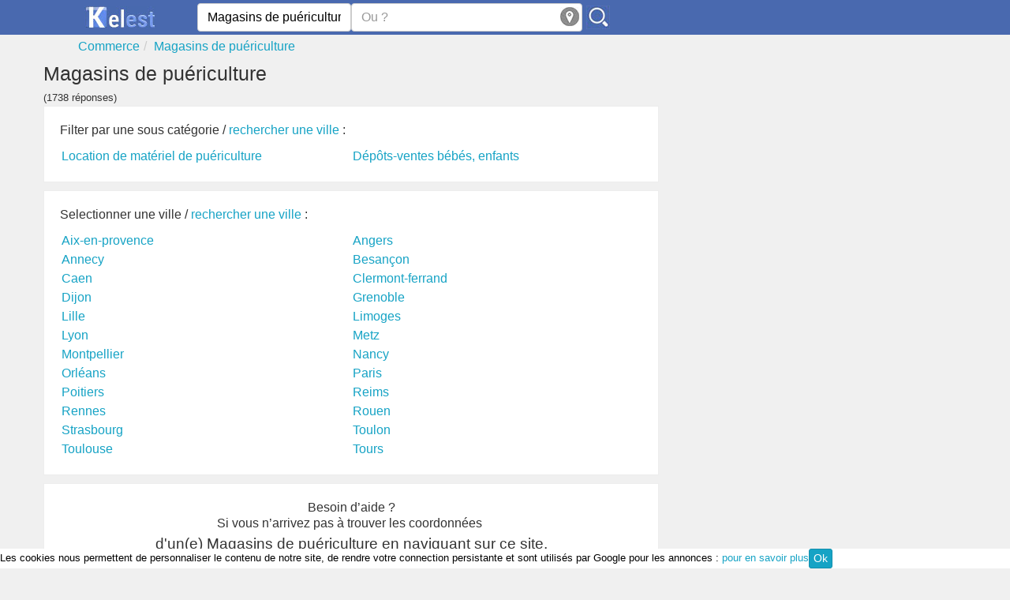

--- FILE ---
content_type: text/html; charset=utf-8
request_url: https://www.kelest.fr/magasins-de-puericulture/
body_size: 7067
content:
<!DOCTYPE html><!--[if IE 8]><html class="ie ie8" lang="fr" xmlns="http://www.w3.org/1999/xhtml" xml:lang="fr" xmlns:og="http://opengraphprotocol.org/schema/" xmlns:fb="http://www.facebook.com/2008/fbml"> <![endif]--><!--[if IE 9]><html class="ie ie9" lang="fr" xmlns="http://www.w3.org/1999/xhtml" xml:lang="fr" xmlns:og="http://opengraphprotocol.org/schema/" xmlns:fb="http://www.facebook.com/2008/fbml"> <![endif]--><!--[if gt IE 9]><!--><html lang="fr" xmlns="http://www.w3.org/1999/xhtml" xml:lang="fr" xmlns:og="http://opengraphprotocol.org/schema/" xmlns:fb="http://www.facebook.com/2008/fbml"> <!--<![endif]--><head><!-- Basic --><meta http-equiv="X-UA-Compatible" content="IE=edge"/><meta http-equiv="content-type" content="text/html; charset=utf-8" /><title>Annuaire Magasins De Puériculture : Num De Tél, Horaires, Avis, Plan</title><meta name="description" content="Vous cherchez un  Magasins de puériculture : Num de tél, horaires, avis. Magasins de puériculture dans votre ville " /><meta name="robots" content="index, follow" /><meta name="MSSmartTagsPreventParsing" content="true" /><meta name="keywords" content="" /><meta name="author" content="Kelest" /><meta name="geo.placename" content="France" /><meta name="viewport" content="width=device-width, initial-scale=1.0"><meta property="fb:app_id" content="377196829052639" /><meta property="og:site_name" content="kelest.fr"/><meta property='og:title' content="Annuaire Magasins De Puériculture : Num De Tél, Horaires, Avis, Plan"/><meta property='og:url' content="https://www.kelest.fr/magasins-de-puericulture/"/><meta property="og:description" content="Vous cherchez un  Magasins de puériculture : Num de tél, horaires, avis. Magasins de puériculture dans votre ville " /><link rel="canonical" href="https://www.kelest.fr/magasins-de-puericulture/" /><link rel="amphtml" href="https://www.kelest.fr/amp/magasins-de-puericulture/" /><link rel="next" href="/magasins-de-puericulture/2"/><link rel="image_src" href="/Static/img/apple-touch-icon-114x114.png" /><link rel="shortcut icon" href="/Static/img/favicon.ico"/><link rel="icon" type="image/x-icon" href="/Static/img/favicon.ico" /><link rel="apple-touch-icon" href="/Static/img/apple-touch-icon.png"/><link rel="apple-touch-icon" sizes="72x72" href="/Static/img/apple-touch-icon-72x72.png"/><link rel="apple-touch-icon" sizes="114x114" href="/Static/img/apple-touch-icon-114x114.png"/><link rel="apple-touch-icon" sizes="144x144" href="/Static/img/apple-touch-icon-144x144.png"/><link rel="stylesheet" href="/Static/css/kelest-dev.min.css?v=6.0"/><!--[if lt IE 9]><script src="/Static/ltie/html5.js" type="text/javascript"></script><script src="/Static/ltie/respond.min.js" type="text/javascript"></script><![endif]--><!--[if lt IE 8]><link href="/Static/ltie/bootstrap-ie7.css" rel="stylesheet"><![endif]--><script type="text/javascript">var token 	= '0222f7349d5752ba34e053c9a14bc979';var telAjax = '0';var telAuto	= '';var staticdomain= '/';var upForm	= new Array;</script></head><body lang="fr"><header><section class="header-top"><div class="ct"><div class="row"><div class="cm1 cx6 logo text-center"><a href="/"><img alt="Kelest, le site des bonnes adresses" src="/Static/img/kelest-light.jpg" height="28" width="91"></a></div><div class="cm3 cx6"><form action="/an/search" class="form-inline" id="searchForm" name="searchForm" method="post" onsubmit="return findAnnuaire(false);"><div class="form-group"><input type="hidden" name="token" value="0222f7349d5752ba34e053c9a14bc979"/><span class="cm2 cx2"><input type="text" class="form-control" placeholder="Quoi ? / Qui ?" autocomplete="off" value="Magasins de puériculture" maxlength="100" name="what" id="aWhat"/><input type="hidden" name="aWhathid" id="aWhathid" value="categorie-5614aae313c8cd9d2d8b53b0"/></span><span class="cm3 cx3"><input type="text" class="form-control" placeholder="Ou ?" autocomplete="off" value="" maxlength="100" name="where" id="aWhere"/><input type="hidden" name="aWherehid" id="aWherehid" value=""/><a class="aroundme" href="#" onclick="return sendGeoLocate();" title="Autour de moi"><img src="/Static/img/geolocate.jpg" width="24" height="24" alt="Autour de moi"/></a></span><span class="cm1 cx1"><input type="image" name="submitbtn" id="findButton" src="/Static/img/search.jpg" alt="sarch"/></span></div></form></div><div class="cm2 hidden-xs text-center links" id="isPhone"><!--	<a href="">Créer sa fiche</a>--></div></div></div></section><div class="ct"><ul class="breadcrumb row hidden-xs" itemscope itemtype="https://schema.org/BreadcrumbList"><li itemprop="itemListElement" itemscope itemtype="https://schema.org/ListItem"><a href="/commerce/" itemprop='item'><span itemprop='name'>Commerce</span></a><meta itemprop="position" content="1" /></li><li class="active" itemprop="itemListElement" itemscope itemtype="https://schema.org/ListItem"><a href="/magasins-de-puericulture/"  itemprop='item'><span itemprop='name'>Magasins de puériculture</span></a><meta itemprop="position" content="2" /></li></ul></div></header><div class="ct"><div class="row"><div class="cm4 "><h1>Magasins de puériculture</h1><small class="hidden-xs">(1738 réponses) </small><div class="row well"><p>Filter par une sous catégorie / <a href="#aWhere" id="typeCity">rechercher une ville</a> : </p><ul class="cm3 list-unstyled"><li class="listCat"><a href="/location-de-materiel-de-puericulture/" title="Location de matériel de puériculture">Location de matériel de puériculture </a></li></ul><ul class="cm3 list-unstyled"><li class="listCat"><a href="/depots-ventes-bebes-enfants/" title="Dépôts-ventes bébés, enfants">Dépôts-ventes bébés, enfants </a></li></ul></div><div class="row well hidden-xs"><p>Selectionner une ville / <a href="#aWhere" id="typeCity">rechercher une ville</a> :</p><ul class="cm3 list-unstyled"><li class="listCat"><a href="/magasins-de-puericulture/aix-en-provence/" class="smaller">Aix-en-provence</a></li><li class="listCat"><a href="/magasins-de-puericulture/annecy/" class="smaller">Annecy</a></li><li class="listCat"><a href="/magasins-de-puericulture/caen/" class="smaller">Caen</a></li><li class="listCat"><a href="/magasins-de-puericulture/dijon/" class="smaller">Dijon</a></li><li class="listCat"><a href="/magasins-de-puericulture/lille/" class="smaller">Lille</a></li><li class="listCat"><a href="/magasins-de-puericulture/lyon/" class="smaller">Lyon</a></li><li class="listCat"><a href="/magasins-de-puericulture/montpellier/" class="smaller">Montpellier</a></li><li class="listCat"><a href="/magasins-de-puericulture/orleans/" class="smaller">Orléans</a></li><li class="listCat"><a href="/magasins-de-puericulture/poitiers/" class="smaller">Poitiers</a></li><li class="listCat"><a href="/magasins-de-puericulture/rennes/" class="smaller">Rennes</a></li><li class="listCat"><a href="/magasins-de-puericulture/strasbourg/" class="smaller">Strasbourg</a></li><li class="listCat"><a href="/magasins-de-puericulture/toulouse/" class="smaller">Toulouse</a></li></ul><ul class="cm3 list-unstyled"><li class="listCat"><a href="/magasins-de-puericulture/angers/" class="smaller">Angers</a></li><li class="listCat"><a href="/magasins-de-puericulture/besancon/" class="smaller">Besançon</a></li><li class="listCat"><a href="/magasins-de-puericulture/clermont-ferrand/" class="smaller">Clermont-ferrand</a></li><li class="listCat"><a href="/magasins-de-puericulture/grenoble/" class="smaller">Grenoble</a></li><li class="listCat"><a href="/magasins-de-puericulture/limoges/" class="smaller">Limoges</a></li><li class="listCat"><a href="/magasins-de-puericulture/metz/" class="smaller">Metz</a></li><li class="listCat"><a href="/magasins-de-puericulture/nancy/" class="smaller">Nancy</a></li><li class="listCat"><a href="/magasins-de-puericulture/paris/" class="smaller">Paris</a></li><li class="listCat"><a href="/magasins-de-puericulture/reims/" class="smaller">Reims</a></li><li class="listCat"><a href="/magasins-de-puericulture/rouen/" class="smaller">Rouen</a></li><li class="listCat"><a href="/magasins-de-puericulture/toulon/" class="smaller">Toulon</a></li><li class="listCat"><a href="/magasins-de-puericulture/tours/" class="smaller">Tours</a></li></ul></div><div class="well ads">Besoin d’aide ?<br/>Si vous n’arrivez pas à trouver les coordonnées <h2>d'un(e) Magasins de puériculture en naviguant sur ce site,</h2>vous pouvez appeler le 118 418 <span class="bigger">dîtes « TEL »</span>, service de renseignements téléphonique payant 24h/24 7j/7 <br/>qui trouve le numéro et les coordonnées d'un(e) Magasins de puériculture<a href="tel:118418" onclick="playFile()" title="Mise en relation via le 118 418, dites 'tél'."><p class="bigger">APPELEZ LE 118 418 et <span class="bigger">dîtes « TEL »</span></p><img src="/Static/img/118418-v4.jpg" width="250" height="30" alt="Applez le 118 418 et dîtes  TEL"/></a></div><div class="text-center"><ul class="pagination"><li class="active"><a href="#">1</a></li><li><a href="/magasins-de-puericulture/2">2</a></li><li><a href="/magasins-de-puericulture/3">3</a></li><li><a href="/magasins-de-puericulture/4">4</a></li><li><a href="/magasins-de-puericulture/5">5</a></li><li><a href="/magasins-de-puericulture/6">6</a></li><li><a href="/magasins-de-puericulture/7">7</a></li><li><a href="/magasins-de-puericulture/8">8</a></li><li><a href="/magasins-de-puericulture/9">9</a></li><li><a href="/magasins-de-puericulture/10">10</a></li><li><a href="/magasins-de-puericulture/2"> &rarr;</a></li></ul></div><ul class="lstel well"><li class="lste"><span class="badge">1</span><div id="societe54cd0ba534f4057f798b485b"><div class="lstei noimg"><a href="/a/p-tit-marquis-bergerac" title="P'tit marquis à Bergerac"><h2>P'tit Marquis</h2></a>Activité(s) :<strong>Vêtements sportswear</strong>, <strong>Vêtements dégriffés</strong>, <strong>Magasins de puériculture</strong>, <strong>Jouets en bois</strong><p class="adress"><b>Adresse :</b> 26 Rue Ste Catherine, 24100 Bergerac</p></div></div></li><li class="lste"><span class="badge">2</span><div id="societe56af8bc7b19e9ccd608ca86f"><div class="lstei noimg"><a href="/a/aubert-marne-la-vallee-montevrai-montevrain" title="Aubert marne la vallee montevrai à Montévrain"><h2>Aubert Marne La Vallee Montevrai</h2></a>Activité(s) :<strong>Magasins de puériculture</strong>, <strong>Vêtements futures mamans</strong>, <strong>Vêtements bébés</strong>, <strong>Location de matériel de puériculture</strong><p class="adress"><b>Adresse :</b> Parc Commercial Le Clos Du Che 30 Avenue Ferme Briarde, 77144 Montévrain</p></div></div></li><li class="lste"><span class="badge">3</span><div id="societe5209e5c9cc71f16c4536ae7a"><div class="lstei noimg"><a href="/a/la-malle-vals-les-bains" title="La malle à Vals-les-bains"><h2>La Malle</h2></a>Activité(s) :<strong>Dépot vente</strong>, <strong>Vêtements sportswear</strong>, <strong>Friperies</strong>, <strong>Vêtements femmes</strong><p class="adress"><b>Adresse :</b> 44 Rue Jean Jaurès, 07600 Vals-les-bains</p></div></div></li><li class="lste"><span class="badge">4</span><div id="societe56af8bc7b19e9ccd608ca88b"><div class="lstei noimg"><a href="/a/aubert-niort-niort" title="Aubert niort à Niort"><h2>Aubert Niort</h2></a>Activité(s) :<strong>Magasins de puériculture</strong>, <strong>Vêtements futures mamans</strong>, <strong>Vêtements bébés</strong>, <strong>Location de matériel de puériculture</strong><p class="adress"><b>Adresse :</b> Lotissement Mendes France Rue Robert Turgot, 79000 Niort</p></div></div></li><li class="lste"><span class="badge">5</span><div id="societe56af8bc8b19e9ccd608ca8dc"><div class="lstei noimg"><a href="/a/aubert-st-priest-bron" title="Aubert st priest à Bron"><h2>Aubert St Priest</h2></a>Activité(s) :<strong>Magasins de puériculture</strong>, <strong>Vêtements futures mamans</strong>, <strong>Vêtements bébés</strong>, <strong>Location de matériel de puériculture</strong><p class="adress"><b>Adresse :</b> C C Le Triangle De Bron 332 Avenue Général De Gaulle, 69500 Bron</p></div></div></li><li class="lste"><span class="badge">6</span><div id="societe5209e5c9cc71f16c4536afb5"><div class="lstei noimg"><a href="/a/jeu-de-dames-brive-la-gaillarde" title="Jeu de dames à Brive-la-gaillarde"><h2>Jeu De Dames</h2></a>Activité(s) :<strong>Dépot vente</strong>, <strong>Vêtements sportswear</strong>, <strong>Vêtements dégriffés</strong>, <strong>Friperies</strong><p class="adress"><b>Adresse :</b> Place Jean Paul Lartigue 25 Rue Jaubertie, 19100 Brive-la-gaillarde</p></div></div></li><li class="lste"><span class="badge">7</span><div id="societe56af8d2db19e9ccd608d2e2e"><div class="lstei noimg"><a href="/a/bebe-9-malemort-sur-correze" title="Bébé 9 à Malemort-sur-corrèze"><h2>Bébé 9</h2></a>Activité(s) :<strong>Magasins de puériculture</strong>, <strong>Vêtements futures mamans</strong>, <strong>Vêtements bébés</strong>, <strong>Location de matériel de puériculture</strong><p class="adress"><b>Adresse :</b> Parc Commercial Moulin, 19360 Malemort-sur-corrèze</p></div></div></li><li class="lste"><span class="badge">8</span><div id="societe56af8d2eb19e9ccd608d2e55"><div class="lstei noimg"><a href="/a/bebe-9-saint-martin-des-champs" title="Bébé 9 à Saint-martin-des-champs"><h2>Bébé 9</h2></a>Activité(s) :<strong>Magasins de puériculture</strong>, <strong>Vêtements futures mamans</strong>, <strong>Vêtements bébés</strong>, <strong>Location de matériel de puériculture</strong><p class="adress"><b>Adresse :</b> Zone Artisanale Launay, 29600 Saint-martin-des-champs</p></div></div></li><li class="lste"><span class="badge">9</span><div id="societe5209e5c9cc71f16c4536b2d7"><div class="lstei noimg"><a href="/a/secondo-villeneuve-sur-lot" title="Secondo à Villeneuve-sur-lot"><h2>Secondo</h2></a>Activité(s) :<strong>Dépot vente</strong>, <strong>Vêtements sportswear</strong>, <strong>Friperies</strong>, <strong>Vêtements femmes</strong><p class="adress"><b>Adresse :</b> 28 Rue Frères Clavet, 47300 Villeneuve-sur-lot</p></div></div></li><li class="lste"><span class="badge">10</span><div id="societe56af8d2eb19e9ccd608d2eaa"><div class="lstei noimg"><a href="/a/bebe-malin-chaumont" title="Bébé malin à Chaumont"><h2>Bébé Malin</h2></a>Activité(s) :<strong>Magasins de puériculture</strong>, <strong>Vêtements futures mamans</strong>, <strong>Vêtements enfants</strong>, <strong>Vêtements bébés</strong><p class="adress"><b>Adresse :</b> 3 Boulevard Voltaire, 52000 Chaumont</p></div></div></li><li class="lste"><span class="badge">11</span><div id="societe56af8e71b19e9ccd608da8f0"><div class="lstei noimg"><a href="/a/bonjour-bebe-new-baby-corte" title="Bonjour bébé new baby à Corte"><h2>Bonjour Bébé New Baby</h2></a>Activité(s) :<strong>Magasins de puériculture</strong>, <strong>Vêtements futures mamans</strong>, <strong>Vêtements bébés</strong>, <strong>Location de matériel de puériculture</strong><p class="adress"><b>Adresse :</b> 9 Avenue Jean Nicoli, 20250 Corte</p></div></div></li><li class="lste"><span class="badge">12</span><div id="societe56af9324b19e9c5b369303f6"><div class="lstei noimg"><a href="/a/le-dressing-de-nadine-neuilly-plaisance" title="Le dressing de nadine à Neuilly-plaisance"><h2>Le Dressing De Nadine</h2></a>Activité(s) :<strong>Vêtements sportswear</strong>, <strong>Friperies</strong>, <strong>Vêtements femmes</strong>, <strong>Vêtements futures mamans</strong><p class="adress"><b>Adresse :</b> 32 Bis Avenue Georges Clemenceau, 93360 Neuilly-plaisance</p></div></div></li><li class="lste"><span class="badge">13</span><div id="societe56af90a2b19e9c5b368eb182"><div class="lstei noimg"><a href="/a/du-pareil-au-meme-dpam-versailles-2" title="Du pareil au même (dpam) à Versailles"><h2>Du Pareil Au Même (dpam)</h2></a>Activité(s) :<strong>Magasins de puériculture</strong>, <strong>Vêtements futures mamans</strong>, <strong>Vêtements bébés</strong>, <strong>Location de matériel de puériculture</strong><p class="adress"><b>Adresse :</b> 7 Rue Deux Portes, 78000 Versailles</p></div></div></li><li class="lste"><span class="badge">14</span><div id="societe56af91ddb19e9c5b3690fa4d"><div class="lstei noimg"><a href="/a/habits-et-compagnie-gournay-en-bray" title="Habits et compagnie à Gournay-en-bray"><h2>Habits Et Compagnie</h2></a>Activité(s) :<strong>Magasins de puériculture</strong>, <strong>Vêtements futures mamans</strong>, <strong>Vêtements bébés</strong>, <strong>Location de matériel de puériculture</strong><p class="adress"><b>Adresse :</b> 6 Bis Rue Charles Gervais, 76220 Gournay-en-bray</p></div></div></li><li class="lste"><span class="badge">15</span><div id="societe56af9419b19e9c5b36946616"><div class="lstei noimg"><a href="/a/margot-honfleur" title="Margot à Honfleur"><h2>Margot</h2></a>Activité(s) :<strong>Vêtements sportswear</strong>, <strong>Friperies</strong>, <strong>Vêtements femmes</strong>, <strong>Vêtements futures mamans</strong><p class="adress"><b>Adresse :</b> 6 Rue Capucins, 14600 Honfleur</p></div></div></li><li class="lste"><span class="badge">16</span><div id="societe56af93c8b19e9c5b3693fe0a"><div class="lstei noimg"><a href="/a/made4baby-pitchoun-carcassonne" title="Made4baby pitchoun à Carcassonne"><h2>Made4baby Pitchoun</h2></a>Activité(s) :<strong>Magasins de puériculture</strong>, <strong>Vêtements futures mamans</strong>, <strong>Vêtements bébés</strong>, <strong>Location de matériel de puériculture</strong><p class="adress"><b>Adresse :</b> 205 Rue Paul Henri Mouton, Za Ferraudière, 11000 Carcassonne</p></div></div></li><li class="lste"><span class="badge">17</span><div id="societe56af94a3b19e9c5b36956e4d"><div class="lstei noimg"><a href="/a/new-baby-figeac" title="New baby à Figeac"><h2>New Baby</h2></a>Activité(s) :<strong>Magasins de puériculture</strong>, <strong>Vêtements futures mamans</strong>, <strong>Vêtements enfants</strong>, <strong>Vêtements bébés</strong><p class="adress"><b>Adresse :</b> 9 Rue Aujou, 46100 Figeac</p></div></div></li><li class="lste"><span class="badge">18</span><div id="societe56af94b4b19e9c5b36958269"><div class="lstei noimg"><a href="/a/noisette-auxerre-auxerre" title="Noisette auxerre à Auxerre"><h2>Noisette Auxerre</h2></a>Activité(s) :<strong>Magasins de puériculture</strong><p class="adress"><b>Adresse :</b> 12 Rue Fécauderie, 89000 Auxerre</p></div></div></li><li class="lste"><span class="badge">19</span><div id="societe5823b45934f405303d8b50c0"><div class="lstei noimg"><a href="/a/destock-baby-vendres" title="Destock baby à Vendres"><h2>Destock Baby</h2></a>Activité(s) :<strong>Vêtements futures mamans</strong>, <strong>Jouets, jeux</strong>, <strong>Fabrication de billards</strong>, <strong>Magasins de puériculture</strong><p class="adress"><b>Adresse :</b> 13 Place Marco Polo, 34350 Vendres</p></div></div></li><li class="lste"><span class="badge">20</span><div id="societe5209e5cacc71f16c4536b902"><div class="lstei noimg"><a href="/a/le-petit-troqueur-levallois-perret" title="Le petit troqueur à Levallois-perret"><h2>Le Petit Troqueur</h2></a>Activité(s) :<strong>Dépot vente</strong>, <strong>Vêtements sportswear</strong>, <strong>Friperies</strong>, <strong>Dépôts-ventes vêtements</strong><p class="adress"><b>Adresse :</b> 34 Rue Gabriel Péri, 92300 Levallois-perret</p></div></div></li><li class="lste"><span class="badge">21</span><div id="societe56af8bc7b19e9ccd608ca85d"><div class="lstei noimg"><a href="/a/aubert-lisieux-lisieux" title="Aubert lisieux à Lisieux"><h2>Aubert Lisieux</h2></a>Activité(s) :<strong>Magasins de puériculture</strong>, <strong>Vêtements futures mamans</strong>, <strong>Vêtements bébés</strong>, <strong>Location de matériel de puériculture</strong><p class="adress"><b>Adresse :</b> Carrefour De L'esperance Carrefour Espérance, 14100 Lisieux</p></div></div></li><li class="lste"><span class="badge">22</span><div id="societe5209e57fcc71f16c4534d292"><div class="lstei noimg"><a href="/a/bebe-clin-d-oeil-pau" title="Bébé clin d'oeil à Pau"><h2>Bébé Clin D'oeil</h2></a>Activité(s) :<strong>Vêtements sportswear</strong>, <strong>Vêtements dégriffés</strong>, <strong>Vêtements enfants</strong>, <strong>Location de matériel de puériculture</strong><p class="adress"><b>Adresse :</b> 271 Boulevard Paix, 64000 Pau</p></div></div></li><li class="lste"><span class="badge">23</span><div id="societe5209e5cacc71f16c4536b9df"><div class="lstei noimg"><a href="/a/bebe-fute-talant" title="Bébé futé à Talant"><h2>Bébé Futé</h2></a>Activité(s) :<strong>Dépot vente</strong>, <strong>Vêtements sportswear</strong>, <strong>Friperies</strong>, <strong>Vêtements femmes</strong><p class="adress"><b>Adresse :</b> 31 Rue Libération, 21240 Talant</p></div></div></li><li class="lste"><span class="badge">24</span><div id="societe56af8bc8b19e9ccd608ca8d2"><div class="lstei noimg"><a href="/a/aubert-sarreguemines-sarreguemines" title="Aubert sarreguemines à Sarreguemines"><h2>Aubert Sarreguemines</h2></a>Activité(s) :<strong>Magasins de puériculture</strong>, <strong>Vêtements futures mamans</strong>, <strong>Vêtements bébés</strong>, <strong>Location de matériel de puériculture</strong><p class="adress"><b>Adresse :</b> Derriere Cora Rue Bouleaux, 57200 Sarreguemines</p></div></div></li><li class="lste"><span class="badge">25</span><div id="societe56af8d2eb19e9ccd608d2e86"><div class="lstei noimg"><a href="/a/bebe-cash-materiel-paramedical-revendeur-bourgoin-jallieu" title="Bébé cash matériel paramédical  revendeur à Bourgoin-jallieu"><h2>Bébé Cash Matériel Paramédical  Revendeur</h2></a>Activité(s) :<strong>Magasins de puériculture</strong>, <strong>Vêtements futures mamans</strong>, <strong>Vêtements bébés</strong>, <strong>Location de matériel de puériculture</strong><p class="adress"><b>Adresse :</b> 25 Avf Professeur Tixier, 38300 Bourgoin-jallieu</p></div></div></li><li class="lste"><span class="badge">26</span><div id="societe56af9134b19e9c5b368fc589"><div class="lstei noimg"><a href="/a/filebulle-saint-affrique" title="Filebulle à Saint-affrique"><h2>Filebulle</h2></a>Activité(s) :<strong>Vêtements hommes</strong>, <strong>Friperies</strong>, <strong>Vêtements femmes</strong>, <strong>Vêtements futures mamans</strong><p class="adress"><b>Adresse :</b> 2 Rue Mitrons, 12400 Saint-affrique</p></div></div></li><li class="lste"><span class="badge">27</span><div id="societe56af8ee6b19e9c5b368bbeb2"><div class="lstei noimg"><a href="/a/bulle-de-bien-naitre-poitiers" title="Bulle de bien naître à Poitiers"><h2>Bulle De Bien Naître</h2></a>Activité(s) :<strong>Magasins de puériculture</strong>, <strong>Jouets en bois</strong>, <strong>Vêtements futures mamans</strong>, <strong>Jouets, jeux</strong><p class="adress"><b>Adresse :</b> Proche Centre Commercial Leclerc 55 Bis Route Gençay, 86000 Poitiers</p></div></div></li><li class="lste"><span class="badge">28</span><div id="societe56af8f96b19e9c5b368cdc4b"><div class="lstei noimg"><a href="/a/chouchous-saint-hilaire-de-riez" title="Chouchous à Saint-hilaire-de-riez"><h2>Chouchous</h2></a>Activité(s) :<strong>Magasins de puériculture</strong>, <strong>Jouets en bois</strong>, <strong>Vêtements futures mamans</strong>, <strong>Jouets, jeux</strong><p class="adress"><b>Adresse :</b> 70 Route Pissot, 85270 Saint-hilaire-de-riez</p></div></div></li><li class="lste"><span class="badge">29</span><div id="societe56af919cb19e9c5b36908bc9"><div class="lstei noimg"><a href="/a/girard-jessica-pornic" title="Girard jéssica à Pornic"><h2>Girard Jéssica</h2></a>Activité(s) :<strong>Magasins de puériculture</strong>, <strong>Vêtements futures mamans</strong>, <strong>Jouets, jeux</strong>, <strong>Fabrication de billards</strong><p class="adress"><b>Adresse :</b> 20 Rue Robert Schuman, 44210 Pornic</p></div></div></li><li class="lste"><span class="badge">30</span><div id="societe56af9296b19e9c5b3692370f"><div class="lstei noimg"><a href="/a/l-eco-mome-salles" title="L' eco-mome à Salles"><h2>L' Eco-mome</h2></a>Activité(s) :<strong>Magasins de puériculture</strong>, <strong>Vêtements futures mamans</strong>, <strong>Location de matériel de puériculture</strong>, <strong>Meubles d'enfants</strong><p class="adress"><b>Adresse :</b> Chemin Paris, 33770 Salles</p></div></div></li><li class="lste"><span class="badge">31</span><div id="societe56af9419b19e9c5b36946628"><div class="lstei noimg"><a href="/a/margote-fouras" title="Margote à Fouras"><h2>Margote</h2></a>Activité(s) :<strong>Magasins de puériculture</strong>, <strong>Vêtements futures mamans</strong>, <strong>Vêtements bébés</strong>, <strong>Location de matériel de puériculture</strong><p class="adress"><b>Adresse :</b> Place José Cando Echoppe No 5, 17450 Fouras</p></div></div></li><li class="lste"><span class="badge">32</span><div id="societe56af96b1b19e9c5b36984bf2"><div class="lstei noimg"><a href="/a/so-uzes-1" title="So . à Uzès"><h2>So .</h2></a>Activité(s) :<strong>Vêtements hommes</strong>, <strong>Vêtements sportswear</strong>, <strong>Vêtements femmes</strong>, <strong>Vêtements futures mamans</strong><p class="adress"><b>Adresse :</b> 7 Rue Salin, 30700 Uzès</p></div></div></li><li class="lste"><span class="badge">33</span><div id="societe5823b2f234f405303d8b4dec"><div class="lstei noimg"><a href="/a/aubert-plan-de-campagne" title="Aubert à Plan de campagne"><h2>Aubert</h2></a>Activité(s) :<strong>Vêtements futures mamans</strong>, <strong>Magasins de puériculture</strong>, <strong>Location de matériel de puériculture</strong>, <strong>Meubles d'enfants</strong><p class="adress"><b>Adresse :</b> Lot N°5 - Bat B Face Leroy Merlin Plan Campagne, 13480 Plan de campagne</p></div></div></li><li class="lste"><span class="badge">34</span><div id="societe56af889fb19e9ccd608b515c"><div class="lstei noimg"><a href="/a/9mois-mini-moi-pegomas" title="9mois mini moi à Pégomas"><h2>9mois Mini Moi</h2></a>Activité(s) :<strong>Magasins de puériculture</strong>, <strong>Vêtements futures mamans</strong>, <strong>Vêtements bébés</strong>, <strong>Location de matériel de puériculture</strong><p class="adress"><b>Adresse :</b> Chemin Carpenedes, 06580 Pégomas</p></div></div></li><li class="lste"><span class="badge">35</span><div id="societe5209e5c9cc71f16c4536b07e"><div class="lstei noimg"><a href="/a/la-ronde-des-petits-bernis" title="La ronde des petits à Bernis"><h2>La Ronde Des Petits</h2></a>Activité(s) :<strong>Dépot vente</strong>, <strong>Vêtements sportswear</strong>, <strong>Dépôts-ventes vêtements</strong>, <strong>Vêtements femmes</strong><p class="adress"><b>Adresse :</b> 16 Route Nationale 113, 30620 Bernis</p></div></div></li><li class="lste"><span class="badge">36</span><div id="societe56af8bc5b19e9ccd608ca785"><div class="lstei noimg"><a href="/a/aubert-arcueil" title="Aubert à Arcueil"><h2>Aubert</h2></a>Activité(s) :<strong>Magasins de puériculture</strong>, <strong>Vêtements futures mamans</strong>, <strong>Vêtements bébés</strong>, <strong>Location de matériel de puériculture</strong><p class="adress"><b>Adresse :</b> Centre Commercial Carrefour Vache Noire, 94110 Arcueil</p></div></div></li><li class="lste"><span class="badge">37</span><div id="societe56af8bc5b19e9ccd608ca789"><div class="lstei noimg"><a href="/a/aubert-aubergenville" title="Aubert à Aubergenville"><h2>Aubert</h2></a>Activité(s) :<strong>Magasins de puériculture</strong>, <strong>Vêtements futures mamans</strong>, <strong>Vêtements bébés</strong>, <strong>Location de matériel de puériculture</strong><p class="adress"><b>Adresse :</b> Avenue Union, Zac Trait D'union, 78410 Aubergenville</p></div></div></li><li class="lste"><span class="badge">38</span><div id="societe5209e5cacc71f16c4536b5ac"><div class="lstei noimg"><a href="/a/le-baou-saint-jean-de-maurienne" title="Le baou à Saint-jean-de-maurienne"><h2>Le Baou</h2></a>Activité(s) :<strong>Dépot vente</strong>, <strong>Vêtements sportswear</strong>, <strong>Friperies</strong>, <strong>Vêtements femmes</strong><p class="adress"><b>Adresse :</b> 108 Rue République, 73300 Saint-jean-de-maurienne</p></div></div></li><li class="lste"><span class="badge">39</span><div id="societe56af8bc5b19e9ccd608ca7a1"><div class="lstei noimg"><a href="/a/aubert-boulazac" title="Aubert à Boulazac"><h2>Aubert</h2></a>Activité(s) :<strong>Magasins de puériculture</strong><p class="adress"><b>Adresse :</b> Le Ponteix, 24750 Boulazac</p></div></div></li><li class="lste"><span class="badge">40</span><div id="societe56af8bc8b19e9ccd608ca8d9"><div class="lstei noimg"><a href="/a/aubert-st-brieuc-langueux" title="Aubert st brieuc à Langueux"><h2>Aubert St Brieuc</h2></a>Activité(s) :<strong>Magasins de puériculture</strong>, <strong>Vêtements futures mamans</strong>, <strong>Vêtements bébés</strong>, <strong>Location de matériel de puériculture</strong><p class="adress"><b>Adresse :</b> Z C Carrefour Langueux 6 Rue Grignons, 22360 Langueux</p></div></div></li><li class="lste"><span class="badge">41</span><div id="societe5209e5cacc71f16c4536b788"><div class="lstei noimg"><a href="/a/le-jardin-des-loulous-rambouillet" title="Le jardin des loulous à Rambouillet"><h2>Le Jardin Des Loulous</h2></a>Activité(s) :<strong>Dépot vente</strong>, <strong>Vêtements sportswear</strong>, <strong>Vêtements hommes</strong>, <strong>Vêtements femmes</strong><p class="adress"><b>Adresse :</b> 24 Rue Raymond Poincaré, 78120 Rambouillet</p></div></div></li><li class="lste"><span class="badge">42</span><div id="societe56af8c70b19e9ccd608ce910"><div class="lstei noimg"><a href="/a/badbouille-villefranche-sur-saone" title="Badbouille à Villefranche-sur-saône"><h2>Badbouille</h2></a>Activité(s) :<strong>Magasins de puériculture</strong>, <strong>Vêtements futures mamans</strong>, <strong>Vêtements bébés</strong>, <strong>Location de matériel de puériculture</strong><p class="adress"><b>Adresse :</b> 499 Rue Camille Desmoulins, 69400 Villefranche-sur-saône</p></div></div></li><li class="lste"><span class="badge">43</span><div id="societe56af8d2eb19e9ccd608d2e40"><div class="lstei noimg"><a href="/a/bebe-9-perpignan" title="Bébé 9 à Perpignan"><h2>Bébé 9</h2></a>Activité(s) :<strong>Magasins de puériculture</strong>, <strong>Vêtements futures mamans</strong>, <strong>Vêtements bébés</strong>, <strong>Location de matériel de puériculture</strong><p class="adress"><b>Adresse :</b> 1195 Avenue Espagne, 66000 Perpignan</p></div></div></li><li class="lste"><span class="badge">44</span><div id="societe56af8d2eb19e9ccd608d2e60"><div class="lstei noimg"><a href="/a/bebe-9-sarreguemines" title="Bébé 9 à Sarreguemines"><h2>Bébé 9</h2></a>Activité(s) :<strong>Magasins de puériculture</strong>, <strong>Vêtements futures mamans</strong>, <strong>Vêtements bébés</strong>, <strong>Location de matériel de puériculture</strong><p class="adress"><b>Adresse :</b> Zone Commerciale Neunkirch Rue Erable, 57200 Sarreguemines</p></div></div></li><li class="lste"><span class="badge">45</span><div id="societe56af9388b19e9c5b36939645"><div class="lstei noimg"><a href="/a/les-poussins-de-leana-meaux" title="Les poussins de léana à Meaux"><h2>Les Poussins De Léana</h2></a>Activité(s) :<strong>Magasins de puériculture</strong>, <strong>Vêtements futures mamans</strong>, <strong>Vêtements bébés</strong>, <strong>Location de matériel de puériculture</strong><p class="adress"><b>Adresse :</b> 84 Quai Sadi Carnot, 77100 Meaux</p></div></div></li><li class="lste"><span class="badge">46</span><div id="societe56af93afb19e9c5b3693e84f"><div class="lstei noimg"><a href="/a/lune-apres-lune-frejus" title="Lune apres lune à Fréjus"><h2>Lune Apres Lune</h2></a>Activité(s) :<strong>Magasins de puériculture</strong>, <strong>Vêtements futures mamans</strong>, <strong>Vêtements bébés</strong>, <strong>Location de matériel de puériculture</strong><p class="adress"><b>Adresse :</b> Zone Industrielle Palud 264 Rue André Citroën, 83600 Fréjus</p></div></div></li><li class="lste"><span class="badge">47</span><div id="societe56af9426b19e9c5b369483cb"><div class="lstei noimg"><a href="/a/mascotte-saint-etienne" title="Mascotte à Saint-étienne"><h2>Mascotte</h2></a>Activité(s) :<strong>Magasins de puériculture</strong>, <strong>Vêtements futures mamans</strong>, <strong>Vêtements bébés</strong>, <strong>Location de matériel de puériculture</strong><p class="adress"><b>Adresse :</b> 7 Rue Martyrs De Vingré, 42000 Saint-étienne</p></div></div></li><li class="lste"><span class="badge">48</span><div id="societe56af9474b19e9c5b36950b88"><div class="lstei noimg"><a href="/a/mom-pop-mulhouse" title="Mom pop à Mulhouse"><h2>Mom Pop</h2></a>Activité(s) :<strong>Magasins de puériculture</strong><p class="adress"><b>Adresse :</b> 12 Rue Fleurs, 68100 Mulhouse</p></div></div></li><li class="lste"><span class="badge">49</span><div id="societe56af94a3b19e9c5b36956e35"><div class="lstei noimg"><a href="/a/new-baby-argenteuil" title="New baby à Argenteuil"><h2>New Baby</h2></a>Activité(s) :<strong>Magasins de puériculture</strong>, <strong>Vêtements futures mamans</strong>, <strong>Vêtements bébés</strong>, <strong>Location de matériel de puériculture</strong><p class="adress"><b>Adresse :</b> 64 Rue Paul Vaillant Couturier, 95100 Argenteuil</p></div></div></li><li class="lste"><span class="badge">50</span><div id="societe56af9512b19e9c5b36963239"><div class="lstei noimg"><a href="/a/petit-loc-herouville-saint-clair" title="Petit loc à Hérouville-saint-clair"><h2>Petit Loc</h2></a>Activité(s) :<strong>Magasins de puériculture</strong>, <strong>Vêtements futures mamans</strong>, <strong>Vêtements bébés</strong>, <strong>Location de matériel de puériculture</strong><p class="adress"><b>Adresse :</b> 156 Rue Léon Foucault, 14200 Hérouville-saint-clair</p></div></div></li></ul><div class="text-center"><ul class="pagination"><li class="active"><a href="#">1</a></li><li><a href="/magasins-de-puericulture/2">2</a></li><li><a href="/magasins-de-puericulture/3">3</a></li><li><a href="/magasins-de-puericulture/4">4</a></li><li><a href="/magasins-de-puericulture/5">5</a></li><li><a href="/magasins-de-puericulture/6">6</a></li><li><a href="/magasins-de-puericulture/7">7</a></li><li><a href="/magasins-de-puericulture/8">8</a></li><li><a href="/magasins-de-puericulture/9">9</a></li><li><a href="/magasins-de-puericulture/10">10</a></li><li><a href="/magasins-de-puericulture/2"> &rarr;</a></li></ul></div></div><div class="cm2 "><aside><!--<div class="well ads"><div id="pacman"></div></div>--></aside></div></div></div><footer><div class="ct"><div class="row"><div class="cm6"><p>Cette page présente toutes les informations publiques sur les sociétés de la catégorie <strong>Magasins de puériculture</strong> </p></div></div><div class="row"><div class="cm1"><a href="/"><img alt="Kelest la bonne adresse" src="/Static/img/kelest-light.jpg" height="28" width="91"></a></div><div class="cm2"></div><div class="cm2"><p>© Copyright 2012-2026 by Kelest. All Rights Reserved. N° déclaration CNIL : 1891486<br/><a href="/kelest/mentions-legales">Mentions légales  v.1.3</a><br/><a href="/kelest/condition-utilisation">Condition générales d'utilisation</a></p></div></div></div></footer><div id="footer"><!--<div class="new118">Nouveau ! Service de renseignement Kelest, Pharmacie de garde, médecin, garage ouvert ...</div><a href="tel:118418" onclick="playFile()" title="Mise en relation via le 118 418, dites 'tél'." class="tel118"><img src="/Static/img/118418-v4.jpg" width="250" height="30" alt="Applez le 118 418 et dîtes  TEL"/></a><span class="aviable118">Service disponible 24h/24 et 7j/7</span>--><div class="ct-cookies"><div id="cookiesContent"><div id="cookiesInfos">Les cookies nous permettent de personnaliser le contenu de notre site, de rendre votre connection persistante et sont utilisés par Google pour les annonces : <a target ="_blank" href="/kelest/cookies">pour en savoir plus</a><a href="#" class="btn btn-primary btn-xs" onclick="cookieOk();">Ok</a></div></div></div></div><script defer async src="/Static/js/kelest-dev.min.js?v=6.7"></script><script async src="https://www.kelest.fr/ackee/tracker.js" data-ackee-server="https://www.kelest.fr/ackee/" data-ackee-domain-id="54f0054a-d136-4cd4-a088-405ee29089ea" data-ackee-opts='{ "detailed": true }'></script></body></html>